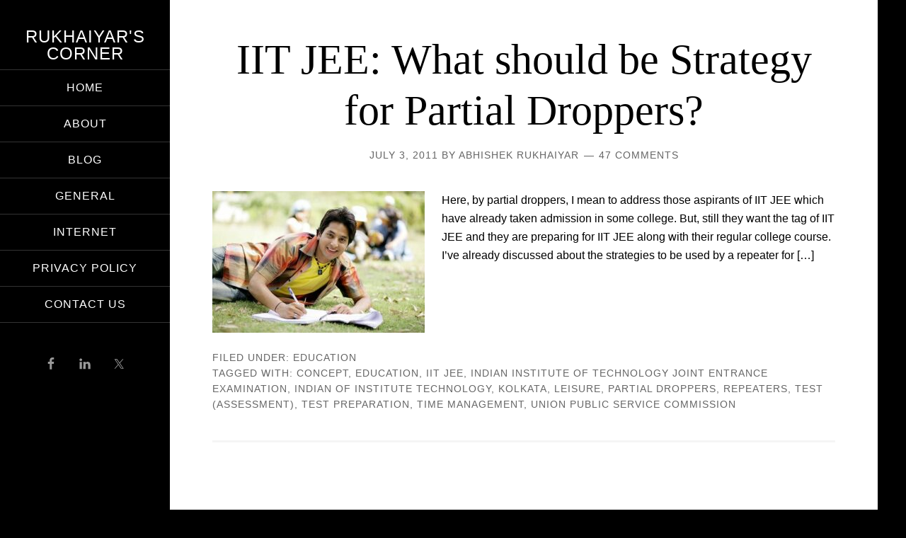

--- FILE ---
content_type: text/html; charset=utf-8
request_url: https://www.google.com/recaptcha/api2/aframe
body_size: 186
content:
<!DOCTYPE HTML><html><head><meta http-equiv="content-type" content="text/html; charset=UTF-8"></head><body><script nonce="PQYzTNq61D-FbCpHLBqwkg">/** Anti-fraud and anti-abuse applications only. See google.com/recaptcha */ try{var clients={'sodar':'https://pagead2.googlesyndication.com/pagead/sodar?'};window.addEventListener("message",function(a){try{if(a.source===window.parent){var b=JSON.parse(a.data);var c=clients[b['id']];if(c){var d=document.createElement('img');d.src=c+b['params']+'&rc='+(localStorage.getItem("rc::a")?sessionStorage.getItem("rc::b"):"");window.document.body.appendChild(d);sessionStorage.setItem("rc::e",parseInt(sessionStorage.getItem("rc::e")||0)+1);localStorage.setItem("rc::h",'1769082058431');}}}catch(b){}});window.parent.postMessage("_grecaptcha_ready", "*");}catch(b){}</script></body></html>